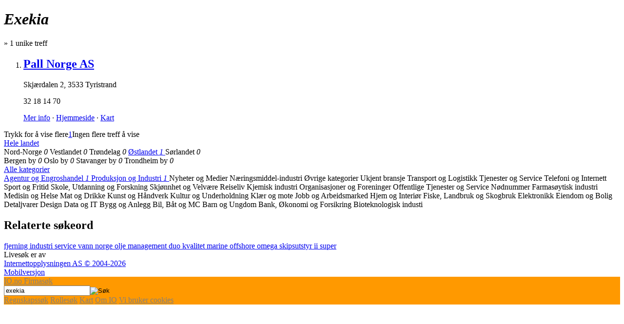

--- FILE ---
content_type: text/html; charset=utf-8
request_url: http://io.no/exekia
body_size: 3340
content:
<!DOCTYPE html>
<html xml:lang='nb' xmlns='http://www.w3.org/1999/xhtml'>
<head>
<title>Exekia - IO.no</title>
<meta content='text/html;charset=UTF-8' http-equiv='Content-type'>
<link href='/images/icon.png' rel='shortcut icon'>
<link href="/assets/iono/application-manifest.css" media="screen" rel="stylesheet" type="text/css" />

<!--[if IE 6]>
<link href="/assets/iono/ie6.css" media="screen" rel="stylesheet" type="text/css" />
<![endif]-->
<!--[if IE 7]>
<link href="/assets/iono/ie7.css" media="screen" rel="stylesheet" type="text/css" />
<![endif]-->
<!--[if IE 8]>
<link href="/assets/iono/ie8.css" media="screen" rel="stylesheet" type="text/css" />
<![endif]-->

<link href='http://io.no/exekia' rel='canonical'>
<link href='/exekia' rel='start'>
<style>
  #header {
    background: #ff9900; }
    #header .nav a {
      color: gray; }
</style>

<script>
  var _gaq = _gaq || [];
  _gaq.push(['_setAccount', 'UA-7464334-2']);
  _gaq.push(['_trackPageview']);
  
  (function() {
    var ga = document.createElement('script'); ga.type = 'text/javascript'; ga.async = true;
    ga.src = ('https:' == document.location.protocol ? 'https://ssl' : 'http://www') + '.google-analytics.com/ga.js';
    var s = document.getElementsByTagName('script')[0]; s.parentNode.insertBefore(ga, s);
  })();
</script>
<script>
  /* <![CDATA[ */
  var google_conversion_id = 1030282643;
  var google_conversion_label = "ngSwCNfAzQUQk7uj6wM";
  var google_custom_params = window.google_tag_params;
  var google_remarketing_only = true;
  var google_conversion_format = 3;
  /* ]]> */
</script>
<script src='http://www.googleadservices.com/pagead/conversion.js'></script>
<noscript>
<div style='display:inline;'>
<img alt='' height='1' src='http://googleads.g.doubleclick.net/pagead/viewthroughconversion/1030282643/?value=0&amp;label=ngSwCNfAzQUQk7uj6wM&amp;guid=ON&amp;script=0' style='border-style:none;' width='1'>
</div>
</noscript>

</head>
<body class='search' id='listings'>

<div class='wrapper'>
<div id='content'>
<div class='results'>
<div class='cr' data-state='{"c":null,"p":null,"cx":[],"px":[],"q":"exekia"}' id='bd'>
<div class='title h3'>
<h1><i>Exekia</i></h1>
»
<span class='count'>1</span>
unike treff
</div>
<ol class='resources wide vm4' id='results'>
<li class=' alt base'>
<h2 class='name'>
<a href='http://io.no/info/pall-norge-as-393902'>Pall Norge AS</a>
</h2>
<div class='info'>
<p class='address' data-lat='60.144276' data-lng='10.258653' data-long='10.258653'><span class='street'>Skjærdalen 2</span>, <span class='place'>3533 Tyristrand</span></p>
<p class='phone'>32 18 14 70</p>
</div>
<div class='hr'></div>
<p class='links'><a class='more' href='http://io.no/info/pall-norge-as-393902'>Mer info</a>
 ·
<a class='web external' data-lid='393902' href='http://www.pall.com' target='_blank'>Hjemmeside</a>
 ·
<a class='map' href='http://kart.io.no/#q=listing:393902&amp;z=10' target='_blank'>Kart</a></p>
<a class='logo' href='http://io.no/info/pall-norge-as-393902' id='l00065267'></a>
</li>

</ol>
<div class='pagination'>
<a class='more'>Trykk for å vise flere</a><a class='p selected' href='/exekia'>1</a><a class='end'>Ingen flere treff å vise</a>
</div>

<div class='curtain'>
<i></i>
</div>
</div>
</div>
<div class='l' id='menu' role='navigation'>

<div class='box filters' id='places'><div class='scope h3'>
<div class='bar l0'>
<a class='top f f0' href='/exekia'>Hele landet <i></i></a>
</div>
</div>
<div class='hr'></div>
<div class='list h4' data-max='6' title='Landsdeler'>
<div class='items'>
<a class='f f1 empty'>
Nord-Norge
<em>0</em>
<i></i>
</a>

<a class='f f2 empty'>
Vestlandet
<em>0</em>
<i></i>
</a>

<a class='f f3 empty'>
Trøndelag
<em>0</em>
<i></i>
</a>

<a class='f f4' href='/exekia/%C3%B8stlandet'>
Østlandet
<em>1</em>
<i></i>
</a>

<a class='f f5 empty'>
Sørlandet
<em>0</em>
<i></i>
</a>

<div class='loading'>
<i></i>
</div>
</div>
</div>

<div class='hr'></div>
<div class='list h4' data-max='5' title='Byer'>
<div class='items'>
<a class='f f2009 empty'>
Bergen by
<em>0</em>
<i></i>
</a>

<a class='f f2068 empty'>
Oslo by
<em>0</em>
<i></i>
</a>

<a class='f f2084 empty'>
Stavanger by
<em>0</em>
<i></i>
</a>

<a class='f f2092 empty'>
Trondheim by
<em>0</em>
<i></i>
</a>

<div class='loading'>
<i></i>
</div>
</div>
</div>

</div>
<div class='box tm1 filters' id='categories'>
<div class='scope h3'>
<div class='bar l0'>
<a class='top f f0' href='/exekia'>Alle kategorier <i></i></a>
</div>
</div>
<div class='hr'></div>
<div class='list h4' data-max='10' title='Kategorier'>
<div class='items'>
<a class='f f1' href='/agentur-og-engroshandel/exekia'>
Agentur og Engroshandel
<em>1</em>
<i></i>
</a>

<a class='f f687' href='/produksjon-og-industri/exekia'>
Produksjon og Industri
<em>1</em>
<i></i>
</a>

<a class='f f583 empty'>
Nyheter og Medier
<i></i>
</a>

<a class='f f1272 empty fl'>
Næringsmiddel-industri
<i></i>
</a>

<a class='f f1037 empty'>
Øvrige kategorier
<i></i>
</a>

<a class='f f1034 empty'>
Ukjent bransje
<i></i>
</a>

<a class='f f999 empty'>
Transport og Logistikk
<i></i>
</a>

<a class='f f958 empty'>
Tjenester og Service
<i></i>
</a>

<a class='f f947 empty'>
Telefoni og Internett
<i></i>
</a>

<a class='f f854 empty'>
Sport og Fritid
<i></i>
</a>

<a class='f f828 empty'>
Skole, Utdanning og Forskning
<i></i>
</a>

<a class='f f812 empty'>
Skjønnhet og Velvære
<i></i>
</a>

<a class='f f787 empty'>
Reiseliv
<i></i>
</a>

<a class='f f1274 empty fl'>
Kjemisk industri
<i></i>
</a>

<a class='f f654 empty'>
Organisasjoner og Foreninger
<i></i>
</a>

<a class='f f623 empty'>
Offentlige Tjenester og Service
<i></i>
</a>

<a class='f f619 empty'>
Nødnummer
<i></i>
</a>

<a class='f f1273 empty fl'>
Farmasøytisk industri
<i></i>
</a>

<a class='f f496 empty'>
Medisin og Helse
<i></i>
</a>

<a class='f f395 empty'>
Mat og Drikke
<i></i>
</a>

<a class='f f382 empty'>
Kunst og Håndverk
<i></i>
</a>

<a class='f f352 empty'>
Kultur og Underholdning
<i></i>
</a>

<a class='f f338 empty'>
Klær og mote
<i></i>
</a>

<a class='f f323 empty'>
Jobb og Arbeidsmarked
<i></i>
</a>

<a class='f f283 empty'>
Hjem og Interiør
<i></i>
</a>

<a class='f f262 empty'>
Fiske, Landbruk og Skogbruk
<i></i>
</a>

<a class='f f252 empty'>
Elektronikk
<i></i>
</a>

<a class='f f244 empty'>
Eiendom og Bolig
<i></i>
</a>

<a class='f f212 empty'>
Detaljvarer
<i></i>
</a>

<a class='f f202 empty'>
Design
<i></i>
</a>

<a class='f f183 empty'>
Data og IT
<i></i>
</a>

<a class='f f124 empty'>
Bygg og Anlegg
<i></i>
</a>

<a class='f f92 empty'>
Bil, Båt og MC
<i></i>
</a>

<a class='f f85 empty'>
Barn og Ungdom
<i></i>
</a>

<a class='f f67 empty'>
Bank, Økonomi og Forsikring
<i></i>
</a>

<a class='f f1275 empty fl'>
Bioteknologisk industi
<i></i>
</a>

<div class='loading'>
<i></i>
</div>
</div>
</div>


</div>
<div class='box tm1 filtercloud' id='tags'>
<h2 class='h3 hd'>Relaterte søkeord</h2>
<div class='hr'></div>
<div class='items'><a href='/fjerning'>fjerning <i></i></a>
<a href='/industri'>industri <i></i></a>
<a href='/service'>service <i></i></a>
<a href='/vann'>vann <i></i></a>
<a href='/norge'>norge <i></i></a>
<a href='/olje'>olje <i></i></a>
<a href='/management'>management <i></i></a>
<a href='/duo'>duo <i></i></a>
<a href='/kvalitet'>kvalitet <i></i></a>
<a href='/marine'>marine <i></i></a>
<a href='/offshore'>offshore <i></i></a>
<a href='/omega'>omega <i></i></a>
<a href='/skipsutstyr'>skipsutstyr <i></i></a>
<a href='/ii'>ii <i></i></a>
<a href='/super'>super <i></i></a></div>
</div>
<a id='instant'>Livesøk er av</a>
</div>
</div>
<div id='bottom'>
<div class='contents'>
<div class='row'>
<a href='http://om.io.no'>Internettopplysningen AS © 2004-2026</a>
</div>
<div>
<a href='http://m.io.no/exekia?mobile=true'>Mobilversjon</a>
</div>
</div>
</div>

</div>
<div id='header'>
<!-- / %a#logo -->
<div class='nav' id='nav'>
<a class='home' href='http://io.no'>
IO<span>.no</span>
</a>
<a class='listings selected' href='http://io.no' title='Søk'>Firmasøk</a>
<div class='form' id='form'>
<form accept-charset='UTF-8' action='/' class='compact' onsubmit='io.search(); return false;'><input accesskey='S' id='query' name='query' type='text' value='exekia'><input alt='Søk' class='button' id='go' src='/images/magnifier.png' type='image'>
</form>
</div>

<a class='statements' href='http://foretak.io.no' title='Regnskapsøk'>Regnskapssøk</a>

<a class='roles' href='http://folk.io.no' title='Rollesøk'>Rollesøk</a>

<a class='maps' href='http://kart.io.no' title='Kartsøk'>Kart</a>

<a class='about' href='http://om.io.no'>Om IO</a>
<a class='cookies' href='http://cookieinfo.io.no'>Vi bruker cookies</a>
</div>
</div>

<script src="/assets/iono/application.manifest.js" type="text/javascript"></script>

<noscript>
<img class='blank' src='http://st.io.no/blank.gif?cu=http%3A%2F%2Fio.no%2Fexekia&amp;co=listings&amp;a=search&amp;query=exekia&amp;ns=true'>
</noscript>
<script src="/assets/iono/_page_stats.js" type="text/javascript"></script>
<script>
  $(function() {
    var url = 'http://st.io.no/blank.gif';
    var params = {"cu":"http://io.no/exekia","co":"listings","a":"search","query":"exekia"};
  
    pageStats.enable.externalTracking(url, params);
    pageStats.track(url, params);
  });
</script>

<script src="/assets/iono/spring.js" type="text/javascript"></script>
<div id='tracker'>
<script>
  var measurement =
  {
    's': 'io',
    'cp':'io.no',
    'url': window.location.toString()
  }
  unispring.c(measurement);
</script>
<noscript>
<img src='http://io.tns-cs.net/j0=,,,;+,cp=io.no+url=http://www.io.no/noscript;;;'>
</noscript>
</div>

</body>
</html>

